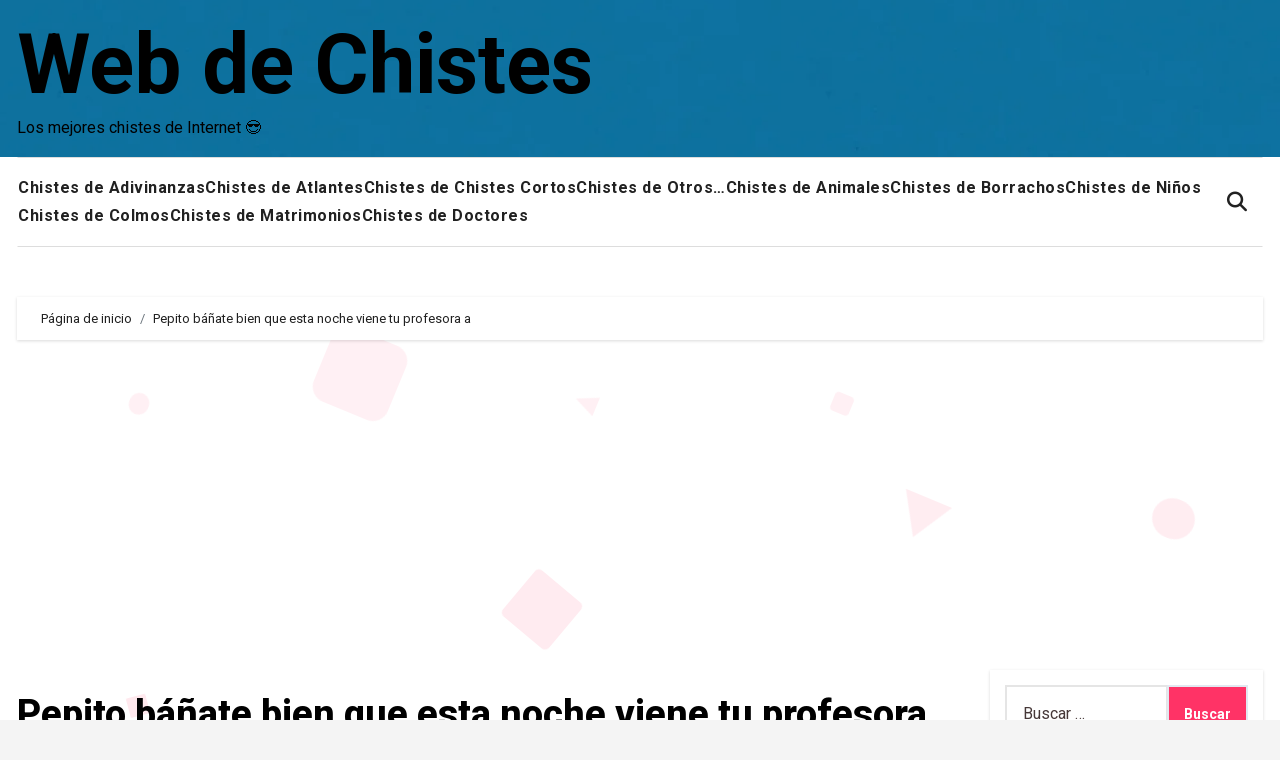

--- FILE ---
content_type: text/html
request_url: https://webdechistes.com/pepito-banate-bien-que-esta-noche-viene-tu-profesora-a-1257.html
body_size: 13364
content:
 <!DOCTYPE html><html lang="es"><head><meta charset="UTF-8"><meta name="viewport" content="width=device-width, initial-scale=1"><link rel="profile" href="https://gmpg.org/xfn/11"><link media="all" href="https://webdechistes.com/wp-content/cache/autoptimize/css/autoptimize_98044d50c04f35d704b968f05c527c33.css" rel="stylesheet"><title>Chiste: Pepito báñate bien que esta noche viene tu profesora a - Web de Chistes</title><meta name="description" content="Pepito báñate bien que esta noche viene tu profesora a cenar a la casa. Y ¿por qué?, que pasa, que me va a comer a mi también."><meta name="robots" content="index, follow, max-snippet:-1, max-image-preview:large, max-video-preview:-1"><link rel="canonical" href="https://webdechistes.com/pepito-banate-bien-que-esta-noche-viene-tu-profesora-a-1257.html"><meta property="og:url" content="https://webdechistes.com/pepito-banate-bien-que-esta-noche-viene-tu-profesora-a-1257.html"><meta property="og:site_name" content="Web de Chistes"><meta property="og:locale" content="es_ES"><meta property="og:type" content="article"><meta property="og:title" content="Chiste: Pepito báñate bien que esta noche viene tu profesora a - Web de Chistes"><meta property="og:description" content="Pepito báñate bien que esta noche viene tu profesora a cenar a la casa. Y ¿por qué?, que pasa, que me va a comer a mi también."><meta property="og:image" content="https://webdechistes.com/wp-content/uploads/2024/06/cropped-Captura-de-pantalla_2024-06-22_23-16-11.jpg"><meta property="og:image:secure_url" content="https://webdechistes.com/wp-content/uploads/2024/06/cropped-Captura-de-pantalla_2024-06-22_23-16-11.jpg"><meta property="og:image:width" content="512"><meta property="og:image:height" content="512"><meta name="twitter:card" content="summary"><meta name="twitter:site" content="@webdechistes"><meta name="twitter:creator" content="@webdechistes"><meta name="twitter:title" content="Chiste: Pepito báñate bien que esta noche viene tu profesora a - Web de Chistes"><meta name="twitter:description" content="Pepito báñate bien que esta noche viene tu profesora a cenar a la casa. Y ¿por qué?, que pasa, que me va a comer a mi también."><link rel='dns-prefetch' href='//fonts.googleapis.com' /><link rel="alternate" type="application/rss+xml" title="Web de Chistes &raquo; Feed" href="https://webdechistes.com/feed" /><link rel="alternate" type="application/rss+xml" title="Web de Chistes &raquo; Feed de los comentarios" href="https://webdechistes.com/comments/feed" /><link rel="alternate" type="application/rss+xml" title="Web de Chistes &raquo; Comentario Pepito báñate bien que esta noche viene tu profesora a del feed" href="https://webdechistes.com/pepito-banate-bien-que-esta-noche-viene-tu-profesora-a-1257.html/feed" /> <script type="text/javascript">window._wpemojiSettings = {"baseUrl":"https:\/\/s.w.org\/images\/core\/emoji\/16.0.1\/72x72\/","ext":".png","svgUrl":"https:\/\/s.w.org\/images\/core\/emoji\/16.0.1\/svg\/","svgExt":".svg","source":{"concatemoji":"https:\/\/webdechistes.com\/wp-includes\/js\/wp-emoji-release.min.js?ver=6.8.3"}};
/*! This file is auto-generated */
!function(s,n){var o,i,e;function c(e){try{var t={supportTests:e,timestamp:(new Date).valueOf()};sessionStorage.setItem(o,JSON.stringify(t))}catch(e){}}function p(e,t,n){e.clearRect(0,0,e.canvas.width,e.canvas.height),e.fillText(t,0,0);var t=new Uint32Array(e.getImageData(0,0,e.canvas.width,e.canvas.height).data),a=(e.clearRect(0,0,e.canvas.width,e.canvas.height),e.fillText(n,0,0),new Uint32Array(e.getImageData(0,0,e.canvas.width,e.canvas.height).data));return t.every(function(e,t){return e===a[t]})}function u(e,t){e.clearRect(0,0,e.canvas.width,e.canvas.height),e.fillText(t,0,0);for(var n=e.getImageData(16,16,1,1),a=0;a<n.data.length;a++)if(0!==n.data[a])return!1;return!0}function f(e,t,n,a){switch(t){case"flag":return n(e,"\ud83c\udff3\ufe0f\u200d\u26a7\ufe0f","\ud83c\udff3\ufe0f\u200b\u26a7\ufe0f")?!1:!n(e,"\ud83c\udde8\ud83c\uddf6","\ud83c\udde8\u200b\ud83c\uddf6")&&!n(e,"\ud83c\udff4\udb40\udc67\udb40\udc62\udb40\udc65\udb40\udc6e\udb40\udc67\udb40\udc7f","\ud83c\udff4\u200b\udb40\udc67\u200b\udb40\udc62\u200b\udb40\udc65\u200b\udb40\udc6e\u200b\udb40\udc67\u200b\udb40\udc7f");case"emoji":return!a(e,"\ud83e\udedf")}return!1}function g(e,t,n,a){var r="undefined"!=typeof WorkerGlobalScope&&self instanceof WorkerGlobalScope?new OffscreenCanvas(300,150):s.createElement("canvas"),o=r.getContext("2d",{willReadFrequently:!0}),i=(o.textBaseline="top",o.font="600 32px Arial",{});return e.forEach(function(e){i[e]=t(o,e,n,a)}),i}function t(e){var t=s.createElement("script");t.src=e,t.defer=!0,s.head.appendChild(t)}"undefined"!=typeof Promise&&(o="wpEmojiSettingsSupports",i=["flag","emoji"],n.supports={everything:!0,everythingExceptFlag:!0},e=new Promise(function(e){s.addEventListener("DOMContentLoaded",e,{once:!0})}),new Promise(function(t){var n=function(){try{var e=JSON.parse(sessionStorage.getItem(o));if("object"==typeof e&&"number"==typeof e.timestamp&&(new Date).valueOf()<e.timestamp+604800&&"object"==typeof e.supportTests)return e.supportTests}catch(e){}return null}();if(!n){if("undefined"!=typeof Worker&&"undefined"!=typeof OffscreenCanvas&&"undefined"!=typeof URL&&URL.createObjectURL&&"undefined"!=typeof Blob)try{var e="postMessage("+g.toString()+"("+[JSON.stringify(i),f.toString(),p.toString(),u.toString()].join(",")+"));",a=new Blob([e],{type:"text/javascript"}),r=new Worker(URL.createObjectURL(a),{name:"wpTestEmojiSupports"});return void(r.onmessage=function(e){c(n=e.data),r.terminate(),t(n)})}catch(e){}c(n=g(i,f,p,u))}t(n)}).then(function(e){for(var t in e)n.supports[t]=e[t],n.supports.everything=n.supports.everything&&n.supports[t],"flag"!==t&&(n.supports.everythingExceptFlag=n.supports.everythingExceptFlag&&n.supports[t]);n.supports.everythingExceptFlag=n.supports.everythingExceptFlag&&!n.supports.flag,n.DOMReady=!1,n.readyCallback=function(){n.DOMReady=!0}}).then(function(){return e}).then(function(){var e;n.supports.everything||(n.readyCallback(),(e=n.source||{}).concatemoji?t(e.concatemoji):e.wpemoji&&e.twemoji&&(t(e.twemoji),t(e.wpemoji)))}))}((window,document),window._wpemojiSettings);</script> <link rel='stylesheet' id='blogus-fonts-css' href='//fonts.googleapis.com/css?family=Josefin+Sans%3A300%2C400%2C500%2C700%7COpen+Sans%3A300%2C400%2C600%2C700%7CKalam%3A300%2C400%2C700%7CRokkitt%3A300%2C400%2C700%7CJost%3A300%2C400%2C500%2C700%7CPoppins%3A300%2C400%2C500%2C600%2C700%7CLato%3A300%2C400%2C700%7CNoto+Serif%3A300%2C400%2C700%7CRaleway%3A300%2C400%2C500%2C700%7CRoboto%3A300%2C400%2C500%2C700%7CRubik%3A300%2C400%2C500%2C700&#038;display=swap&#038;subset=latin,latin-ext' type='text/css' media='all' /><link rel='stylesheet' id='blogus-google-fonts-css' href='//fonts.googleapis.com/css?family=ABeeZee%7CAbel%7CAbril+Fatface%7CAclonica%7CAcme%7CActor%7CAdamina%7CAdvent+Pro%7CAguafina+Script%7CAkronim%7CAladin%7CAldrich%7CAlef%7CAlegreya%7CAlegreya+SC%7CAlegreya+Sans%7CAlegreya+Sans+SC%7CAlex+Brush%7CAlfa+Slab+One%7CAlice%7CAlike%7CAlike+Angular%7CAllan%7CAllerta%7CAllerta+Stencil%7CAllura%7CAlmendra%7CAlmendra+Display%7CAlmendra+SC%7CAmarante%7CAmaranth%7CAmatic+SC%7CAmatica+SC%7CAmethysta%7CAmiko%7CAmiri%7CAmita%7CAnaheim%7CAndada%7CAndika%7CAngkor%7CAnnie+Use+Your+Telescope%7CAnonymous+Pro%7CAntic%7CAntic+Didone%7CAntic+Slab%7CAnton%7CArapey%7CArbutus%7CArbutus+Slab%7CArchitects+Daughter%7CArchivo+Black%7CArchivo+Narrow%7CAref+Ruqaa%7CArima+Madurai%7CArimo%7CArizonia%7CArmata%7CArtifika%7CArvo%7CArya%7CAsap%7CAsar%7CAsset%7CAssistant%7CAstloch%7CAsul%7CAthiti%7CAtma%7CAtomic+Age%7CAubrey%7CAudiowide%7CAutour+One%7CAverage%7CAverage+Sans%7CAveria+Gruesa+Libre%7CAveria+Libre%7CAveria+Sans+Libre%7CAveria+Serif+Libre%7CBad+Script%7CBaloo%7CBaloo+Bhai%7CBaloo+Da%7CBaloo+Thambi%7CBalthazar%7CBangers%7CBasic%7CBattambang%7CBaumans%7CBayon%7CBelgrano%7CBelleza%7CBenchNine%7CBentham%7CBerkshire+Swash%7CBevan%7CBigelow+Rules%7CBigshot+One%7CBilbo%7CBilbo+Swash+Caps%7CBioRhyme%7CBioRhyme+Expanded%7CBiryani%7CBitter%7CBlack+Ops+One%7CBokor%7CBonbon%7CBoogaloo%7CBowlby+One%7CBowlby+One+SC%7CBrawler%7CBree+Serif%7CBubblegum+Sans%7CBubbler+One%7CBuda%7CBuenard%7CBungee%7CBungee+Hairline%7CBungee+Inline%7CBungee+Outline%7CBungee+Shade%7CButcherman%7CButterfly+Kids%7CCabin%7CCabin+Condensed%7CCabin+Sketch%7CCaesar+Dressing%7CCagliostro%7CCairo%7CCalligraffitti%7CCambay%7CCambo%7CCandal%7CCantarell%7CCantata+One%7CCantora+One%7CCapriola%7CCardo%7CCarme%7CCarrois+Gothic%7CCarrois+Gothic+SC%7CCarter+One%7CCatamaran%7CCaudex%7CCaveat%7CCaveat+Brush%7CCedarville+Cursive%7CCeviche+One%7CChanga%7CChanga+One%7CChango%7CChathura%7CChau+Philomene+One%7CChela+One%7CChelsea+Market%7CChenla%7CCherry+Cream+Soda%7CCherry+Swash%7CChewy%7CChicle%7CChivo%7CChonburi%7CCinzel%7CCinzel+Decorative%7CClicker+Script%7CCoda%7CCoda+Caption%7CCodystar%7CCoiny%7CCombo%7CComfortaa%7CComing+Soon%7CConcert+One%7CCondiment%7CContent%7CContrail+One%7CConvergence%7CCookie%7CCopse%7CCorben%7CCormorant%7CCormorant+Garamond%7CCormorant+Infant%7CCormorant+SC%7CCormorant+Unicase%7CCormorant+Upright%7CCourgette%7CCousine%7CCoustard%7CCovered+By+Your+Grace%7CCrafty+Girls%7CCreepster%7CCrete+Round%7CCrimson+Text%7CCroissant+One%7CCrushed%7CCuprum%7CCutive%7CCutive+Mono%7CDamion%7CDancing+Script%7CDangrek%7CDavid+Libre%7CDawning+of+a+New+Day%7CDays+One%7CDekko%7CDelius%7CDelius+Swash+Caps%7CDelius+Unicase%7CDella+Respira%7CDenk+One%7CDevonshire%7CDhurjati%7CDidact+Gothic%7CDiplomata%7CDiplomata+SC%7CDomine%7CDonegal+One%7CDoppio+One%7CDorsa%7CDosis%7CDr+Sugiyama%7CDroid+Sans%7CDroid+Sans+Mono%7CDroid+Serif%7CDuru+Sans%7CDynalight%7CEB+Garamond%7CEagle+Lake%7CEater%7CEconomica%7CEczar%7CEk+Mukta%7CEl+Messiri%7CElectrolize%7CElsie%7CElsie+Swash+Caps%7CEmblema+One%7CEmilys+Candy%7CEngagement%7CEnglebert%7CEnriqueta%7CErica+One%7CEsteban%7CEuphoria+Script%7CEwert%7CExo%7CExo+2%7CExpletus+Sans%7CFanwood+Text%7CFarsan%7CFascinate%7CFascinate+Inline%7CFaster+One%7CFasthand%7CFauna+One%7CFederant%7CFedero%7CFelipa%7CFenix%7CFinger+Paint%7CFira+Mono%7CFira+Sans%7CFjalla+One%7CFjord+One%7CFlamenco%7CFlavors%7CFondamento%7CFontdiner+Swanky%7CForum%7CFrancois+One%7CFrank+Ruhl+Libre%7CFreckle+Face%7CFredericka+the+Great%7CFredoka+One%7CFreehand%7CFresca%7CFrijole%7CFruktur%7CFugaz+One%7CGFS+Didot%7CGFS+Neohellenic%7CGabriela%7CGafata%7CGalada%7CGaldeano%7CGalindo%7CGentium+Basic%7CGentium+Book+Basic%7CGeo%7CGeostar%7CGeostar+Fill%7CGermania+One%7CGidugu%7CGilda+Display%7CGive+You+Glory%7CGlass+Antiqua%7CGlegoo%7CGloria+Hallelujah%7CGoblin+One%7CGochi+Hand%7CGorditas%7CGoudy+Bookletter+1911%7CGraduate%7CGrand+Hotel%7CGravitas+One%7CGreat+Vibes%7CGriffy%7CGruppo%7CGudea%7CGurajada%7CHabibi%7CHalant%7CHammersmith+One%7CHanalei%7CHanalei+Fill%7CHandlee%7CHanuman%7CHappy+Monkey%7CHarmattan%7CHeadland+One%7CHeebo%7CHenny+Penny%7CHerr+Von+Muellerhoff%7CHind%7CHind+Guntur%7CHind+Madurai%7CHind+Siliguri%7CHind+Vadodara%7CHoltwood+One+SC%7CHomemade+Apple%7CHomenaje%7CIM+Fell+DW+Pica%7CIM+Fell+DW+Pica+SC%7CIM+Fell+Double+Pica%7CIM+Fell+Double+Pica+SC%7CIM+Fell+English%7CIM+Fell+English+SC%7CIM+Fell+French+Canon%7CIM+Fell+French+Canon+SC%7CIM+Fell+Great+Primer%7CIM+Fell+Great+Primer+SC%7CIceberg%7CIceland%7CImprima%7CInconsolata%7CInder%7CIndie+Flower%7CInika%7CInknut+Antiqua%7CIrish+Grover%7CIstok+Web%7CItaliana%7CItalianno%7CItim%7CJacques+Francois%7CJacques+Francois+Shadow%7CJaldi%7CJim+Nightshade%7CJockey+One%7CJolly+Lodger%7CJomhuria%7CJosefin+Sans%7CJosefin+Slab%7CJoti+One%7CJudson%7CJulee%7CJulius+Sans+One%7CJunge%7CJura%7CJust+Another+Hand%7CJust+Me+Again+Down+Here%7CKadwa%7CKalam%7CKameron%7CKanit%7CKantumruy%7CKarla%7CKarma%7CKatibeh%7CKaushan+Script%7CKavivanar%7CKavoon%7CKdam+Thmor%7CKeania+One%7CKelly+Slab%7CKenia%7CKhand%7CKhmer%7CKhula%7CKite+One%7CKnewave%7CKotta+One%7CKoulen%7CKranky%7CKreon%7CKristi%7CKrona+One%7CKumar+One%7CKumar+One+Outline%7CKurale%7CLa+Belle+Aurore%7CLaila%7CLakki+Reddy%7CLalezar%7CLancelot%7CLateef%7CLato%7CLeague+Script%7CLeckerli+One%7CLedger%7CLekton%7CLemon%7CLemonada%7CLibre+Baskerville%7CLibre+Franklin%7CLife+Savers%7CLilita+One%7CLily+Script+One%7CLimelight%7CLinden+Hill%7CLobster%7CLobster+Two%7CLondrina+Outline%7CLondrina+Shadow%7CLondrina+Sketch%7CLondrina+Solid%7CLora%7CLove+Ya+Like+A+Sister%7CLoved+by+the+King%7CLovers+Quarrel%7CLuckiest+Guy%7CLusitana%7CLustria%7CMacondo%7CMacondo+Swash+Caps%7CMada%7CMagra%7CMaiden+Orange%7CMaitree%7CMako%7CMallanna%7CMandali%7CMarcellus%7CMarcellus+SC%7CMarck+Script%7CMargarine%7CMarko+One%7CMarmelad%7CMartel%7CMartel+Sans%7CMarvel%7CMate%7CMate+SC%7CMaven+Pro%7CMcLaren%7CMeddon%7CMedievalSharp%7CMedula+One%7CMeera+Inimai%7CMegrim%7CMeie+Script%7CMerienda%7CMerienda+One%7CMerriweather%7CMerriweather+Sans%7CMetal%7CMetal+Mania%7CMetamorphous%7CMetrophobic%7CMichroma%7CMilonga%7CMiltonian%7CMiltonian+Tattoo%7CMiniver%7CMiriam+Libre%7CMirza%7CMiss+Fajardose%7CMitr%7CModak%7CModern+Antiqua%7CMogra%7CMolengo%7CMolle%7CMonda%7CMonofett%7CMonoton%7CMonsieur+La+Doulaise%7CMontaga%7CMontez%7CMontserrat%7CMontserrat+Alternates%7CMontserrat+Subrayada%7CMoul%7CMoulpali%7CMountains+of+Christmas%7CMouse+Memoirs%7CMr+Bedfort%7CMr+Dafoe%7CMr+De+Haviland%7CMrs+Saint+Delafield%7CMrs+Sheppards%7CMukta+Vaani%7CMuli%7CMystery+Quest%7CNTR%7CNeucha%7CNeuton%7CNew+Rocker%7CNews+Cycle%7CNiconne%7CNixie+One%7CNobile%7CNokora%7CNorican%7CNosifer%7CNothing+You+Could+Do%7CNoticia+Text%7CNoto+Sans%7CNoto+Serif%7CNova+Cut%7CNova+Flat%7CNova+Mono%7CNova+Oval%7CNova+Round%7CNova+Script%7CNova+Slim%7CNova+Square%7CNumans%7CNunito%7COdor+Mean+Chey%7COffside%7COld+Standard+TT%7COldenburg%7COleo+Script%7COleo+Script+Swash+Caps%7COpen+Sans%7COpen+Sans+Condensed%7COranienbaum%7COrbitron%7COregano%7COrienta%7COriginal+Surfer%7COswald%7COver+the+Rainbow%7COverlock%7COverlock+SC%7COvo%7COxygen%7COxygen+Mono%7CPT+Mono%7CPT+Sans%7CPT+Sans+Caption%7CPT+Sans+Narrow%7CPT+Serif%7CPT+Serif+Caption%7CPacifico%7CPalanquin%7CPalanquin+Dark%7CPaprika%7CParisienne%7CPassero+One%7CPassion+One%7CPathway+Gothic+One%7CPatrick+Hand%7CPatrick+Hand+SC%7CPattaya%7CPatua+One%7CPavanam%7CPaytone+One%7CPeddana%7CPeralta%7CPermanent+Marker%7CPetit+Formal+Script%7CPetrona%7CPhilosopher%7CPiedra%7CPinyon+Script%7CPirata+One%7CPlaster%7CPlay%7CPlayball%7CPlayfair+Display%7CPlayfair+Display+SC%7CPodkova%7CPoiret+One%7CPoller+One%7CPoly%7CPompiere%7CPontano+Sans%7CPoppins%7CPort+Lligat+Sans%7CPort+Lligat+Slab%7CPragati+Narrow%7CPrata%7CPreahvihear%7CPress+Start+2P%7CPridi%7CPrincess+Sofia%7CProciono%7CPrompt%7CProsto+One%7CProza+Libre%7CPuritan%7CPurple+Purse%7CQuando%7CQuantico%7CQuattrocento%7CQuattrocento+Sans%7CQuestrial%7CQuicksand%7CQuintessential%7CQwigley%7CRacing+Sans+One%7CRadley%7CRajdhani%7CRakkas%7CRaleway%7CRaleway+Dots%7CRamabhadra%7CRamaraja%7CRambla%7CRammetto+One%7CRanchers%7CRancho%7CRanga%7CRasa%7CRationale%7CRavi+Prakash%7CRedressed%7CReem+Kufi%7CReenie+Beanie%7CRevalia%7CRhodium+Libre%7CRibeye%7CRibeye+Marrow%7CRighteous%7CRisque%7CRoboto%7CRoboto+Condensed%7CRoboto+Mono%7CRoboto+Slab%7CRochester%7CRock+Salt%7CRokkitt%7CRomanesco%7CRopa+Sans%7CRosario%7CRosarivo%7CRouge+Script%7CRozha+One%7CRubik%7CRubik+Mono+One%7CRubik+One%7CRuda%7CRufina%7CRuge+Boogie%7CRuluko%7CRum+Raisin%7CRuslan+Display%7CRusso+One%7CRuthie%7CRye%7CSacramento%7CSahitya%7CSail%7CSalsa%7CSanchez%7CSancreek%7CSansita+One%7CSarala%7CSarina%7CSarpanch%7CSatisfy%7CScada%7CScheherazade%7CSchoolbell%7CScope+One%7CSeaweed+Script%7CSecular+One%7CSevillana%7CSeymour+One%7CShadows+Into+Light%7CShadows+Into+Light+Two%7CShanti%7CShare%7CShare+Tech%7CShare+Tech+Mono%7CShojumaru%7CShort+Stack%7CShrikhand%7CSiemreap%7CSigmar+One%7CSignika%7CSignika+Negative%7CSimonetta%7CSintony%7CSirin+Stencil%7CSix+Caps%7CSkranji%7CSlabo+13px%7CSlabo+27px%7CSlackey%7CSmokum%7CSmythe%7CSniglet%7CSnippet%7CSnowburst+One%7CSofadi+One%7CSofia%7CSonsie+One%7CSorts+Mill+Goudy%7CSource+Code+Pro%7CSource+Sans+Pro%7CSource+Serif+Pro%7CSpace+Mono%7CSpecial+Elite%7CSpicy+Rice%7CSpinnaker%7CSpirax%7CSquada+One%7CSree+Krushnadevaraya%7CSriracha%7CStalemate%7CStalinist+One%7CStardos+Stencil%7CStint+Ultra+Condensed%7CStint+Ultra+Expanded%7CStoke%7CStrait%7CSue+Ellen+Francisco%7CSuez+One%7CSumana%7CSunshiney%7CSupermercado+One%7CSura%7CSuranna%7CSuravaram%7CSuwannaphum%7CSwanky+and+Moo+Moo%7CSyncopate%7CTangerine%7CTaprom%7CTauri%7CTaviraj%7CTeko%7CTelex%7CTenali+Ramakrishna%7CTenor+Sans%7CText+Me+One%7CThe+Girl+Next+Door%7CTienne%7CTillana%7CTimmana%7CTinos%7CTitan+One%7CTitillium+Web%7CTrade+Winds%7CTrirong%7CTrocchi%7CTrochut%7CTrykker%7CTulpen+One%7CUbuntu%7CUbuntu+Condensed%7CUbuntu+Mono%7CUltra%7CUncial+Antiqua%7CUnderdog%7CUnica+One%7CUnifrakturCook%7CUnifrakturMaguntia%7CUnkempt%7CUnlock%7CUnna%7CVT323%7CVampiro+One%7CVarela%7CVarela+Round%7CVast+Shadow%7CVesper+Libre%7CVibur%7CVidaloka%7CViga%7CVoces%7CVolkhov%7CVollkorn%7CVoltaire%7CWaiting+for+the+Sunrise%7CWallpoet%7CWalter+Turncoat%7CWarnes%7CWellfleet%7CWendy+One%7CWire+One%7CWork+Sans%7CYanone+Kaffeesatz%7CYantramanav%7CYatra+One%7CYellowtail%7CYeseva+One%7CYesteryear%7CYrsa%7CZeyada&#038;subset=latin%2Clatin-ext' type='text/css' media='all' /><link rel='stylesheet' id='blogza-fonts-css' href='//fonts.googleapis.com/css?family=Roboto%3A100%2C300%2C400%2C500%2C700%2C800%7C+Onest+Sans%3A400%2C500%2C700%26display%3Dswap&#038;subset=latin%2Clatin-ext' type='text/css' media='all' /> <script type="text/javascript" src="https://webdechistes.com/wp-includes/js/jquery/jquery.min.js?ver=3.7.1" id="jquery-core-js"></script> <link rel="https://api.w.org/" href="https://webdechistes.com/wp-json/" /><link rel="alternate" title="JSON" type="application/json" href="https://webdechistes.com/wp-json/wp/v2/posts/7397" /><link rel="EditURI" type="application/rsd+xml" title="RSD" href="https://webdechistes.com/xmlrpc.php?rsd" /><meta name="generator" content="WordPress 6.8.3" /><link rel='shortlink' href='https://webdechistes.com/?p=7397' /><link rel="alternate" title="oEmbed (JSON)" type="application/json+oembed" href="https://webdechistes.com/wp-json/oembed/1.0/embed?url=https%3A%2F%2Fwebdechistes.com%2Fpepito-banate-bien-que-esta-noche-viene-tu-profesora-a-1257.html" /><link rel="alternate" title="oEmbed (XML)" type="text/xml+oembed" href="https://webdechistes.com/wp-json/oembed/1.0/embed?url=https%3A%2F%2Fwebdechistes.com%2Fpepito-banate-bien-que-esta-noche-viene-tu-profesora-a-1257.html&#038;format=xml" /><link rel="pingback" href="https://webdechistes.com/xmlrpc.php"><style type="text/css" id="custom-background-css">body.custom-background { background-image: url("https://webdechistes.com/wp-content/uploads/2024/06/color-blanco.png"); background-position: left top; background-size: cover; background-repeat: no-repeat; background-attachment: scroll; }</style> <script async src="https://pagead2.googlesyndication.com/pagead/js/adsbygoogle.js?client=ca-pub-0940648399451118"
     crossorigin="anonymous"></script> <link rel="icon" href="https://webdechistes.com/wp-content/uploads/2024/06/cropped-Captura-de-pantalla_2024-06-22_23-16-11-32x32.jpg" sizes="32x32" /><link rel="icon" href="https://webdechistes.com/wp-content/uploads/2024/06/cropped-Captura-de-pantalla_2024-06-22_23-16-11-192x192.jpg" sizes="192x192" /><link rel="apple-touch-icon" href="https://webdechistes.com/wp-content/uploads/2024/06/cropped-Captura-de-pantalla_2024-06-22_23-16-11-180x180.jpg" /><meta name="msapplication-TileImage" content="https://webdechistes.com/wp-content/uploads/2024/06/cropped-Captura-de-pantalla_2024-06-22_23-16-11-270x270.jpg" /></head><body class="wp-singular post-template-default single single-post postid-7397 single-format-standard custom-background wp-embed-responsive wp-theme-blogus wp-child-theme-blogza  ta-hide-date-author-in-list defaultcolor" >
<div id="page" class="site"> <a class="skip-link screen-reader-text" href="#content"> Saltar al contenido</a><div class="wrapper" id="custom-background-css"><header class="bs-headthree six"><div class="bs-header-main"  style="background-image:url('https://webdechistes.com/wp-content/uploads/2024/06/cropped-479758z_1.webp')"><div class="inner"  style="background-color:#00000040;"><div class="container d-none d-lg-block"><div class="row align-items-center"><div class="navbar-header col-md-6 text-md-start d-none d-lg-block"><div class="site-logo"></div><div class="site-branding-text  "><p class="site-title"> <a href="https://webdechistes.com/" rel="home">Web de Chistes</a></p><p class="site-description">Los mejores chistes de Internet 😎</p></div></div><div class="col-lg-6"></div></div></div></div></div><div class="bs-menu-full"><div class="container"><nav class="navbar navbar-expand-lg navbar-wp"><div class="m-header align-items-center"> <button class="navbar-toggler x collapsed" type="button" data-bs-toggle="collapse"
 data-bs-target="#navbar-wp" aria-controls="navbar-wp" aria-expanded="false"
 aria-label="Toggle navigation"> <span class="icon-bar"></span> <span class="icon-bar"></span> <span class="icon-bar"></span> </button><div class="navbar-header"><div class="site-logo"></div><div class="site-branding-text  "><p class="site-title"> <a href="https://webdechistes.com/" rel="home">Web de Chistes</a></p><p class="site-description">Los mejores chistes de Internet 😎</p></div></div><div class="right-nav"> <a class="msearch ml-auto" data-bs-target="#exampleModal"  href="#" data-bs-toggle="modal"> <i class="fa fa-search"></i> </a></div></div><div class="collapse navbar-collapse" id="navbar-wp"><ul id="menu-menucat" class="nav navbar-nav "><li id="menu-item-8670" class="menu-item menu-item-type-taxonomy menu-item-object-category menu-item-8670"><a class="nav-link" title="Chistes de Adivinanzas" href="https://webdechistes.com/chistes-de-adivinanzas">Chistes de Adivinanzas</a></li><li id="menu-item-8671" class="menu-item menu-item-type-taxonomy menu-item-object-category menu-item-8671"><a class="nav-link" title="Chistes de Atlantes" href="https://webdechistes.com/chistes-de-atlantes">Chistes de Atlantes</a></li><li id="menu-item-8672" class="menu-item menu-item-type-taxonomy menu-item-object-category menu-item-8672"><a class="nav-link" title="Chistes de Chistes Cortos" href="https://webdechistes.com/chistes-de-chistes-cortos">Chistes de Chistes Cortos</a></li><li id="menu-item-8673" class="menu-item menu-item-type-taxonomy menu-item-object-category menu-item-8673"><a class="nav-link" title="Chistes de Otros..." href="https://webdechistes.com/chistes-de-otros">Chistes de Otros&#8230;</a></li><li id="menu-item-8674" class="menu-item menu-item-type-taxonomy menu-item-object-category menu-item-8674"><a class="nav-link" title="Chistes de Animales" href="https://webdechistes.com/chistes-de-animales">Chistes de Animales</a></li><li id="menu-item-8675" class="menu-item menu-item-type-taxonomy menu-item-object-category menu-item-8675"><a class="nav-link" title="Chistes de Borrachos" href="https://webdechistes.com/chistes-de-borrachos">Chistes de Borrachos</a></li><li id="menu-item-8676" class="menu-item menu-item-type-taxonomy menu-item-object-category menu-item-8676"><a class="nav-link" title="Chistes de Niños" href="https://webdechistes.com/chistes-de-ninos">Chistes de Niños</a></li><li id="menu-item-8677" class="menu-item menu-item-type-taxonomy menu-item-object-category menu-item-8677"><a class="nav-link" title="Chistes de Colmos" href="https://webdechistes.com/chistes-de-colmos">Chistes de Colmos</a></li><li id="menu-item-8678" class="menu-item menu-item-type-taxonomy menu-item-object-category menu-item-8678"><a class="nav-link" title="Chistes de Matrimonios" href="https://webdechistes.com/chistes-de-matrimonios">Chistes de Matrimonios</a></li><li id="menu-item-8679" class="menu-item menu-item-type-taxonomy menu-item-object-category menu-item-8679"><a class="nav-link" title="Chistes de Doctores" href="https://webdechistes.com/chistes-de-doctores">Chistes de Doctores</a></li></ul></div><div class="desk-header right-nav pl-3 ml-auto my-2 my-lg-0 position-relative align-items-center"> <a class="msearch ml-auto"  data-bs-target="#exampleModal"  href="#" data-bs-toggle="modal"> <i class="fa fa-search"></i> </a></div></div></div></nav></header><main id="content" class="single-class"><div class="container"><div class="row"><div class="bs-breadcrumb-section"><div class="overlay"><div class="container"><div class="row"><nav aria-label="breadcrumb"><ol class="breadcrumb"><div role="navigation" aria-label="Ruta de navegación" class="breadcrumb-trail breadcrumbs" itemprop="breadcrumb"><ul class="breadcrumb trail-items" itemscope itemtype="http://schema.org/BreadcrumbList"><meta name="numberOfItems" content="2" /><meta name="itemListOrder" content="Ascending" /><li itemprop="itemListElement breadcrumb-item" itemscope itemtype="http://schema.org/ListItem" class="trail-item breadcrumb-item  trail-begin"><a href="https://webdechistes.com" rel="home" itemprop="item"><span itemprop="name">Página de inicio</span></a><meta itemprop="position" content="1" /></li><li itemprop="itemListElement breadcrumb-item" itemscope itemtype="http://schema.org/ListItem" class="trail-item breadcrumb-item  trail-end"><span itemprop="name"><span itemprop="name">Pepito báñate bien que esta noche viene tu profesora a</span></span><meta itemprop="position" content="2" /></li></ul></div></ol></nav></div></div></div></div><div class="col-lg-9"><div class="bs-blog-post single"><div class="bs-header"><h1 class="title"> <a href="https://webdechistes.com/pepito-banate-bien-que-esta-noche-viene-tu-profesora-a-1257.html" title="Enlace permanente a: Pepito báñate bien que esta noche viene tu profesora a"> Pepito báñate bien que esta noche viene tu profesora a </a></h1><div class="bs-info-author-block"><div class="bs-blog-meta mb-0"></div></div></div><article class="small single"><p>Pepito báñate bien que esta noche viene tu profesora a cenar a la casa.<br /> <br />Y ¿por qué?, que pasa, que me va a comer a mi  también.</p> <script>function pinIt() {
            var e = document.createElement('script');
            e.setAttribute('type','text/javascript');
            e.setAttribute('charset','UTF-8');
            e.setAttribute('src','https://assets.pinterest.com/js/pinmarklet.js?r='+Math.random()*99999999);
            document.body.appendChild(e);
        }</script> <div class="post-share"><div class="post-share-icons cf"> <a class="facebook" href="https://www.facebook.com/sharer.php?u=https://webdechistes.com/pepito-banate-bien-que-esta-noche-viene-tu-profesora-a-1257.html" class="link " target="_blank" > <i class="fab fa-facebook"></i> </a> <a class="x-twitter" href="http://twitter.com/share?url=https://webdechistes.com/pepito-banate-bien-que-esta-noche-viene-tu-profesora-a-1257.html&#038;text=Pepito%20b%C3%A1%C3%B1ate%20bien%20que%20esta%20noche%20viene%20tu%20profesora%20a" class="link " target="_blank"> <i class="fa-brands fa-x-twitter"></i> </a> <a class="envelope" href="mailto:?subject=Pepito%20báñate%20bien%20que%20esta%20noche%20viene%20tu%20profesora%20a&#038;body=https://webdechistes.com/pepito-banate-bien-que-esta-noche-viene-tu-profesora-a-1257.html" class="link " target="_blank" > <i class="fas fa-envelope-open"></i> </a> <a class="linkedin" href="https://www.linkedin.com/sharing/share-offsite/?url=https://webdechistes.com/pepito-banate-bien-que-esta-noche-viene-tu-profesora-a-1257.html&#038;title=Pepito%20b%C3%A1%C3%B1ate%20bien%20que%20esta%20noche%20viene%20tu%20profesora%20a" class="link " target="_blank" > <i class="fab fa-linkedin"></i> </a> <a href="javascript:pinIt();" class="pinterest"> <i class="fab fa-pinterest"></i> </a> <a class="telegram" href="https://t.me/share/url?url=https://webdechistes.com/pepito-banate-bien-que-esta-noche-viene-tu-profesora-a-1257.html&#038;title=Pepito%20b%C3%A1%C3%B1ate%20bien%20que%20esta%20noche%20viene%20tu%20profesora%20a" target="_blank" > <i class="fab fa-telegram"></i> </a> <a class="whatsapp" href="https://api.whatsapp.com/send?text=https://webdechistes.com/pepito-banate-bien-que-esta-noche-viene-tu-profesora-a-1257.html&#038;title=Pepito%20b%C3%A1%C3%B1ate%20bien%20que%20esta%20noche%20viene%20tu%20profesora%20a" target="_blank" > <i class="fab fa-whatsapp"></i> </a> <a class="reddit" href="https://www.reddit.com/submit?url=https://webdechistes.com/pepito-banate-bien-que-esta-noche-viene-tu-profesora-a-1257.html&#038;title=Pepito%20b%C3%A1%C3%B1ate%20bien%20que%20esta%20noche%20viene%20tu%20profesora%20a" target="_blank" > <i class="fab fa-reddit"></i> </a> <a class="print-r" href="javascript:window.print()"> <i class="fas fa-print"></i></a></div></div><div class="clearfix mb-3"></div><nav class="navigation post-navigation" aria-label="Entradas"><h2 class="screen-reader-text">Navegación de entradas</h2><div class="nav-links"><div class="nav-previous"><a href="https://webdechistes.com/pepito-pepito-cuidado-con-la-calesita-que-1275.html" rel="prev"><div class="fas fa-angle-double-left"></div><span> Pepito, Pepito, ¡Cuidado con la calesita!
 ¡Qué</span></a></div><div class="nav-next"><a href="https://webdechistes.com/estaba-pepito-sentado-en-una-banqueta-y-pasa-un-senor-que-1229.html" rel="next"><span>Estaba Pepito sentado en una banqueta y pasa un señor que </span><div class="fas fa-angle-double-right"></div></a></div></div></nav></article></div><div class="py-4 px-3 mb-4 bs-card-box bs-single-related"><div class="bs-widget-title  mb-3 relat-cls"><h4 class="title">Entradas relacionadas</h4></div><div class="related-post"><div class="row"><div class="col-md-4"><div class="bs-blog-post three md back-img bshre mb-md-0" > <a class="link-div" href="https://webdechistes.com/la-profesora-le-dice-a-pepito-a-ver-pepito-si-yo-digo-83.html"></a><div class="inner"><div class="bs-blog-category"> <a class="blogus-categories category-color-1" href="https://webdechistes.com/chistes-de-pepito" alt="Ver todas las entradas en Chistes de Pepito"> Chistes de Pepito </a></div><h4 class="title sm mb-0"> <a href="https://webdechistes.com/la-profesora-le-dice-a-pepito-a-ver-pepito-si-yo-digo-83.html" title="Permalink to: La profesora le dice a Pepito:
 A ver Pepito, si yo digo"> La profesora le dice a Pepito:
 A ver Pepito, si yo digo </a></h4><div class="bs-blog-meta"></div></div></div></div><div class="col-md-4"><div class="bs-blog-post three md back-img bshre mb-md-0" > <a class="link-div" href="https://webdechistes.com/la-maestra-en-el-salon-de-clases-le-dice-a-sus-alumnos-a-82.html"></a><div class="inner"><div class="bs-blog-category"> <a class="blogus-categories category-color-1" href="https://webdechistes.com/chistes-de-pepito" alt="Ver todas las entradas en Chistes de Pepito"> Chistes de Pepito </a></div><h4 class="title sm mb-0"> <a href="https://webdechistes.com/la-maestra-en-el-salon-de-clases-le-dice-a-sus-alumnos-a-82.html" title="Permalink to: La maestra en el salón de clases le dice a sus alumnos:
 A"> La maestra en el salón de clases le dice a sus alumnos:
 A </a></h4><div class="bs-blog-meta"></div></div></div></div><div class="col-md-4"><div class="bs-blog-post three md back-img bshre mb-md-0" > <a class="link-div" href="https://webdechistes.com/erase-una-vez-que-pepito-se-puso-a-vender-huevos-dentro-de-81.html"></a><div class="inner"><div class="bs-blog-category"> <a class="blogus-categories category-color-1" href="https://webdechistes.com/chistes-de-pepito" alt="Ver todas las entradas en Chistes de Pepito"> Chistes de Pepito </a></div><h4 class="title sm mb-0"> <a href="https://webdechistes.com/erase-una-vez-que-pepito-se-puso-a-vender-huevos-dentro-de-81.html" title="Permalink to: Erase una vez que Pepito se puso a vender huevos dentro de"> Erase una vez que Pepito se puso a vender huevos dentro de </a></h4><div class="bs-blog-meta"></div></div></div></div></div></div></div><div id="comments" class="comments-area bs-card-box p-4"><div id="respond" class="comment-respond"><h3 id="reply-title" class="comment-reply-title">Deja una respuesta <small><a rel="nofollow" id="cancel-comment-reply-link" href="/pepito-banate-bien-que-esta-noche-viene-tu-profesora-a-1257.html#respond" style="display:none;">Cancelar la respuesta</a></small></h3><form action="https://webdechistes.com/wp-comments-post.php" method="post" id="commentform" class="comment-form"><p class="comment-notes"><span id="email-notes">Tu dirección de correo electrónico no será publicada.</span> <span class="required-field-message">Los campos obligatorios están marcados con <span class="required">*</span></span></p><p class="comment-form-comment"><label for="comment">Comentario <span class="required">*</span></label><textarea id="comment" name="comment" cols="45" rows="8" maxlength="65525" required></textarea></p><p class="comment-form-author"><label for="author">Nombre <span class="required">*</span></label> <input id="author" name="author" type="text" value="" size="30" maxlength="245" autocomplete="name" required /></p><p class="comment-form-email"><label for="email">Correo electrónico <span class="required">*</span></label> <input id="email" name="email" type="email" value="" size="30" maxlength="100" aria-describedby="email-notes" autocomplete="email" required /></p><p class="comment-form-url"><label for="url">Web</label> <input id="url" name="url" type="url" value="" size="30" maxlength="200" autocomplete="url" /></p><p class="comment-form-cookies-consent"><input id="wp-comment-cookies-consent" name="wp-comment-cookies-consent" type="checkbox" value="yes" /> <label for="wp-comment-cookies-consent">Guarda mi nombre, correo electrónico y web en este navegador para la próxima vez que comente.</label></p><p class="form-submit"><input name="submit" type="submit" id="submit" class="submit" value="Publicar el comentario" /> <input type='hidden' name='comment_post_ID' value='7397' id='comment_post_ID' /> <input type='hidden' name='comment_parent' id='comment_parent' value='0' /></p></form></div></div></div><aside class="col-lg-3"><div id="sidebar-right" class="bs-sidebar  bs-sticky "><div id="search-2" class="bs-widget widget_search"><form role="search" method="get" class="search-form" action="https://webdechistes.com/"> <label> <span class="screen-reader-text">Buscar:</span> <input type="search" class="search-field" placeholder="Buscar &hellip;" value="" name="s" /> </label> <input type="submit" class="search-submit" value="Buscar" /></form></div><div id="categories-2" class="bs-widget widget_categories"><div class="bs-widget-title"><h2 class="title">Categorias de Chistes</h2></div><ul><li class="cat-item cat-item-6"><a href="https://webdechistes.com/chistes-de-abogados">Chistes de Abogados</a></li><li class="cat-item cat-item-7"><a href="https://webdechistes.com/chistes-de-actos">Chistes de Actos</a></li><li class="cat-item cat-item-8"><a href="https://webdechistes.com/chistes-de-adivinanzas">Chistes de Adivinanzas</a></li><li class="cat-item cat-item-9"><a href="https://webdechistes.com/chistes-de-amigos">Chistes de Amigos</a></li><li class="cat-item cat-item-82"><a href="https://webdechistes.com/chistes-de-ancianos">Chistes de Ancianos</a></li><li class="cat-item cat-item-10"><a href="https://webdechistes.com/chistes-de-animales">Chistes de Animales</a></li><li class="cat-item cat-item-11"><a href="https://webdechistes.com/chistes-de-atlantes">Chistes de Atlantes</a></li><li class="cat-item cat-item-12"><a href="https://webdechistes.com/chistes-de-autos">Chistes de Autos</a></li><li class="cat-item cat-item-13"><a href="https://webdechistes.com/chistes-de-aviones">Chistes de Aviones</a></li><li class="cat-item cat-item-14"><a href="https://webdechistes.com/chistes-de-bares">Chistes de Bares</a></li><li class="cat-item cat-item-15"><a href="https://webdechistes.com/chistes-de-bebes">Chistes de Bebés</a></li><li class="cat-item cat-item-16"><a href="https://webdechistes.com/chistes-de-borrachos">Chistes de Borrachos</a></li><li class="cat-item cat-item-17"><a href="https://webdechistes.com/chistes-de-campesinos">Chistes de Campesinos</a></li><li class="cat-item cat-item-18"><a href="https://webdechistes.com/chistes-de-canibales">Chistes de Caníbales</a></li><li class="cat-item cat-item-19"><a href="https://webdechistes.com/chistes-de-caperucita-roja">Chistes de Caperucita Roja</a></li><li class="cat-item cat-item-20"><a href="https://webdechistes.com/chistes-de-chistes-cortos">Chistes de Chistes Cortos</a></li><li class="cat-item cat-item-21"><a href="https://webdechistes.com/chistes-de-cientificos">Chistes de Científicos</a></li><li class="cat-item cat-item-22"><a href="https://webdechistes.com/chistes-de-circos">Chistes de Circos</a></li><li class="cat-item cat-item-23"><a href="https://webdechistes.com/chistes-de-colmos">Chistes de Colmos</a></li><li class="cat-item cat-item-24"><a href="https://webdechistes.com/chistes-de-comidas">Chistes de Comidas</a></li><li class="cat-item cat-item-25"><a href="https://webdechistes.com/chistes-de-como">Chistes de Cómo&#8230;?</a></li><li class="cat-item cat-item-27"><a href="https://webdechistes.com/chistes-de-cornudos">Chistes de Cornudos</a></li><li class="cat-item cat-item-28"><a href="https://webdechistes.com/chistes-de-crueles">Chistes de Crueles</a></li><li class="cat-item cat-item-29"><a href="https://webdechistes.com/chistes-de-cual-es">Chistes de Cuál es&#8230;?</a></li><li class="cat-item cat-item-30"><a href="https://webdechistes.com/chistes-de-dentistas">Chistes de Dentistas</a></li><li class="cat-item cat-item-31"><a href="https://webdechistes.com/chistes-de-deportes">Chistes de Deportes</a></li><li class="cat-item cat-item-32"><a href="https://webdechistes.com/chistes-de-doctores">Chistes de Doctores</a></li><li class="cat-item cat-item-33"><a href="https://webdechistes.com/chistes-de-dracula">Chistes de Drácula</a></li><li class="cat-item cat-item-34"><a href="https://webdechistes.com/chistes-de-empresarios">Chistes de Empresarios</a></li><li class="cat-item cat-item-35"><a href="https://webdechistes.com/chistes-de-en-que-se-parece">Chistes de En qué se parece&#8230;?</a></li><li class="cat-item cat-item-36"><a href="https://webdechistes.com/chistes-de-enanos">Chistes de Enanos</a></li><li class="cat-item cat-item-37"><a href="https://webdechistes.com/chistes-de-era-una-vez">Chistes de Era una vez</a></li><li class="cat-item cat-item-38"><a href="https://webdechistes.com/chistes-de-exageraciones">Chistes de Exageraciones</a></li><li class="cat-item cat-item-39"><a href="https://webdechistes.com/chistes-de-farmacias">Chistes de Farmacias</a></li><li class="cat-item cat-item-40"><a href="https://webdechistes.com/chistes-de-feministas">Chistes de Feministas</a></li><li class="cat-item cat-item-41"><a href="https://webdechistes.com/chistes-de-funerales">Chistes de Funerales</a></li><li class="cat-item cat-item-42"><a href="https://webdechistes.com/chistes-de-genios">Chistes de Genios</a></li><li class="cat-item cat-item-43"><a href="https://webdechistes.com/chistes-de-graffiti">Chistes de Graffiti</a></li><li class="cat-item cat-item-44"><a href="https://webdechistes.com/chistes-de-habia-una-vez">Chistes de Había una vez&#8230;!</a></li><li class="cat-item cat-item-45"><a href="https://webdechistes.com/chistes-de-hombres">Chistes de Hombres</a></li><li class="cat-item cat-item-46"><a href="https://webdechistes.com/chistes-de-indios">Chistes de Indios</a></li><li class="cat-item cat-item-47"><a href="https://webdechistes.com/chistes-de-infierno">Chistes de Infierno</a></li><li class="cat-item cat-item-26"><a href="https://webdechistes.com/chistes-de-informatica">Chistes de Informática</a></li><li class="cat-item cat-item-48"><a href="https://webdechistes.com/chistes-de-jaimito">Chistes de Jaimito</a></li><li class="cat-item cat-item-49"><a href="https://webdechistes.com/chistes-de-jefes">Chistes de Jefes</a></li><li class="cat-item cat-item-50"><a href="https://webdechistes.com/chistes-de-ladrones">Chistes de Ladrones</a></li><li class="cat-item cat-item-51"><a href="https://webdechistes.com/chistes-de-locos">Chistes de Locos</a></li><li class="cat-item cat-item-52"><a href="https://webdechistes.com/chistes-de-machistas">Chistes de Machistas</a></li><li class="cat-item cat-item-53"><a href="https://webdechistes.com/chistes-de-mama-papa">Chistes de Mamá&#8230;! / Papá&#8230;!</a></li><li class="cat-item cat-item-54"><a href="https://webdechistes.com/chistes-de-marinos">Chistes de Marinos</a></li><li class="cat-item cat-item-55"><a href="https://webdechistes.com/chistes-de-matrimonios">Chistes de Matrimonios</a></li><li class="cat-item cat-item-56"><a href="https://webdechistes.com/chistes-de-militares">Chistes de Militares</a></li><li class="cat-item cat-item-57"><a href="https://webdechistes.com/chistes-de-mujeres">Chistes de Mujeres</a></li><li class="cat-item cat-item-83"><a href="https://webdechistes.com/chistes-de-musicos">Chistes de Músicos</a></li><li class="cat-item cat-item-58"><a href="https://webdechistes.com/chistes-de-navidad">Chistes de Navidad</a></li><li class="cat-item cat-item-59"><a href="https://webdechistes.com/chistes-de-ninos">Chistes de Niños</a></li><li class="cat-item cat-item-60"><a href="https://webdechistes.com/chistes-de-no-es-lo-mismo">Chistes de No es lo mismo&#8230;?</a></li><li class="cat-item cat-item-61"><a href="https://webdechistes.com/chistes-de-novios">Chistes de Novios</a></li><li class="cat-item cat-item-84"><a href="https://webdechistes.com/chistes-de-obreros">Chistes de Obreros</a></li><li class="cat-item cat-item-62"><a href="https://webdechistes.com/chistes-de-otros">Chistes de Otros&#8230;</a></li><li class="cat-item cat-item-63"><a href="https://webdechistes.com/chistes-de-papa-papa">Chistes de Papá, Papá</a></li><li class="cat-item cat-item-64"><a href="https://webdechistes.com/chistes-de-pepito">Chistes de Pepito</a></li><li class="cat-item cat-item-65"><a href="https://webdechistes.com/chistes-de-policias">Chistes de Policías</a></li><li class="cat-item cat-item-66"><a href="https://webdechistes.com/chistes-de-politica">Chistes de Política</a></li><li class="cat-item cat-item-85"><a href="https://webdechistes.com/chistes-de-por-que">Chistes de Por qué&#8230;?</a></li><li class="cat-item cat-item-67"><a href="https://webdechistes.com/chistes-de-presos">Chistes de Presos</a></li><li class="cat-item cat-item-68"><a href="https://webdechistes.com/chistes-de-profesiones">Chistes de Profesiones</a></li><li class="cat-item cat-item-69"><a href="https://webdechistes.com/chistes-de-profesores">Chistes de Profesores</a></li><li class="cat-item cat-item-86"><a href="https://webdechistes.com/chistes-de-que-es">Chistes de Qué es&#8230;?</a></li><li class="cat-item cat-item-87"><a href="https://webdechistes.com/chistes-de-que-le-dice">Chistes de Qué le dice&#8230;?</a></li><li class="cat-item cat-item-70"><a href="https://webdechistes.com/chistes-de-religiosos">Chistes de Religiosos</a></li><li class="cat-item cat-item-71"><a href="https://webdechistes.com/chistes-de-restaurantes">Chistes de Restaurantes</a></li><li class="cat-item cat-item-72"><a href="https://webdechistes.com/chistes-de-secretarias">Chistes de Secretarias</a></li><li class="cat-item cat-item-73"><a href="https://webdechistes.com/chistes-de-suegras">Chistes de Suegras</a></li><li class="cat-item cat-item-74"><a href="https://webdechistes.com/chistes-de-superman">Chistes de Superman</a></li><li class="cat-item cat-item-75"><a href="https://webdechistes.com/chistes-de-tacanos">Chistes de Tacaños</a></li><li class="cat-item cat-item-76"><a href="https://webdechistes.com/chistes-de-tarzan">Chistes de Tarzan</a></li><li class="cat-item cat-item-77"><a href="https://webdechistes.com/chistes-de-telefonos">Chistes de Teléfonos</a></li><li class="cat-item cat-item-78"><a href="https://webdechistes.com/chistes-de-una-linea">Chistes de Una Línea</a></li><li class="cat-item cat-item-79"><a href="https://webdechistes.com/chistes-de-vampiros">Chistes de Vampiros</a></li><li class="cat-item cat-item-80"><a href="https://webdechistes.com/chistes-de-vecinos">Chistes de Vecinos</a></li><li class="cat-item cat-item-81"><a href="https://webdechistes.com/chistes-de-vendedores">Chistes de Vendedores</a></li></ul></div></div></aside></div></div></main><div class="missed"><div class="container"><div class="row"><div class="col-12"><div class="wd-back"><div class="bs-widget-title"><h2 class="title">Te has perdido</h2></div><div class="missed-area"><div class="bs-blog-post three md back-img bshre mb-0" "> <a class="link-div" href="https://webdechistes.com/una-viejita-estaba-caminando-por-la-calle-arrastrando-dos-1.html"></a><div class="inner"><div class="bs-blog-category"> <a class="blogus-categories category-color-1" href="https://webdechistes.com/chistes-de-ancianos" alt="Ver todas las entradas en Chistes de Ancianos"> Chistes de Ancianos </a></div><h4 class="title sm mb-0"> <a href="https://webdechistes.com/una-viejita-estaba-caminando-por-la-calle-arrastrando-dos-1.html" title="Permalink to: Una viejita estaba caminando por la calle, arrastrando dos"> Una viejita estaba caminando por la calle, arrastrando dos</a></h4></div></div><div class="bs-blog-post three md back-img bshre mb-0" "> <a class="link-div" href="https://webdechistes.com/se-encuentran-dos-amigos-y-dice-uno-no-se-que-hacer-con-2.html"></a><div class="inner"><div class="bs-blog-category"> <a class="blogus-categories category-color-1" href="https://webdechistes.com/chistes-de-ancianos" alt="Ver todas las entradas en Chistes de Ancianos"> Chistes de Ancianos </a></div><h4 class="title sm mb-0"> <a href="https://webdechistes.com/se-encuentran-dos-amigos-y-dice-uno-no-se-que-hacer-con-2.html" title="Permalink to: Se encuentran dos amigos y dice uno:
 No sé qué hacer con"> Se encuentran dos amigos y dice uno:
 No sé qué hacer con</a></h4></div></div><div class="bs-blog-post three md back-img bshre mb-0" "> <a class="link-div" href="https://webdechistes.com/en-un-autobus-repleto-de-viejecitos-en-una-gira-especial-3.html"></a><div class="inner"><div class="bs-blog-category"> <a class="blogus-categories category-color-1" href="https://webdechistes.com/chistes-de-ancianos" alt="Ver todas las entradas en Chistes de Ancianos"> Chistes de Ancianos </a></div><h4 class="title sm mb-0"> <a href="https://webdechistes.com/en-un-autobus-repleto-de-viejecitos-en-una-gira-especial-3.html" title="Permalink to: En un autobús repleto de viejecitos, en una gira especial"> En un autobús repleto de viejecitos, en una gira especial</a></h4></div></div><div class="bs-blog-post three md back-img bshre mb-0" "> <a class="link-div" href="https://webdechistes.com/una-anciana-le-pregunta-a-un-chofer-de-micro-como-se-4.html"></a><div class="inner"><div class="bs-blog-category"> <a class="blogus-categories category-color-1" href="https://webdechistes.com/chistes-de-ancianos" alt="Ver todas las entradas en Chistes de Ancianos"> Chistes de Ancianos </a></div><h4 class="title sm mb-0"> <a href="https://webdechistes.com/una-anciana-le-pregunta-a-un-chofer-de-micro-como-se-4.html" title="Permalink to: Una anciana le pregunta a un chofer de micro:
 ¿Cómo se"> Una anciana le pregunta a un chofer de micro:
 ¿Cómo se</a></h4></div></div></div></div></div></div></div></div><footer class="footer"><div class="overlay"><div class="bs-footer-bottom-area"><div class="container"><div class="divide-line"></div><div class="row align-items-center"><div class="col-md-6"><div class="footer-logo"><div class="site-logo"></div><div class="site-branding-text"><p class="site-title-footer"> <a href="https://webdechistes.com/" rel="home">Web de Chistes</a></p><p class="site-description-footer">Los mejores chistes de Internet 😎</p></div></div></div><div class="col-md-6 footer-social"></div></div></div></div><div class="bs-footer-copyright"><div class="bs-footer-overlay-copyright"><div class="container"><div class="row"><div class="col-md-6 text-left text-xs"><p class="mb-0"> <span class="copyright-text">Webdechistes.com © Todos los derechos reservados</span> <span class="sep"> | </span> <a href="https://themeansar.com/free-themes/blogus/" target="_blank">Blogus</a> por <a href="https://themeansar.com" target="_blank">Themeansar</a>. </a></p></div><div class="col-md-6 text-right text-xs"><ul id="menu-menucat-1" class="info-right justify-content-center justify-content-md-end"><li class="menu-item menu-item-type-taxonomy menu-item-object-category menu-item-8670"><a class="nav-link" title="Chistes de Adivinanzas" href="https://webdechistes.com/chistes-de-adivinanzas">Chistes de Adivinanzas</a></li><li class="menu-item menu-item-type-taxonomy menu-item-object-category menu-item-8671"><a class="nav-link" title="Chistes de Atlantes" href="https://webdechistes.com/chistes-de-atlantes">Chistes de Atlantes</a></li><li class="menu-item menu-item-type-taxonomy menu-item-object-category menu-item-8672"><a class="nav-link" title="Chistes de Chistes Cortos" href="https://webdechistes.com/chistes-de-chistes-cortos">Chistes de Chistes Cortos</a></li><li class="menu-item menu-item-type-taxonomy menu-item-object-category menu-item-8673"><a class="nav-link" title="Chistes de Otros..." href="https://webdechistes.com/chistes-de-otros">Chistes de Otros&#8230;</a></li><li class="menu-item menu-item-type-taxonomy menu-item-object-category menu-item-8674"><a class="nav-link" title="Chistes de Animales" href="https://webdechistes.com/chistes-de-animales">Chistes de Animales</a></li><li class="menu-item menu-item-type-taxonomy menu-item-object-category menu-item-8675"><a class="nav-link" title="Chistes de Borrachos" href="https://webdechistes.com/chistes-de-borrachos">Chistes de Borrachos</a></li><li class="menu-item menu-item-type-taxonomy menu-item-object-category menu-item-8676"><a class="nav-link" title="Chistes de Niños" href="https://webdechistes.com/chistes-de-ninos">Chistes de Niños</a></li><li class="menu-item menu-item-type-taxonomy menu-item-object-category menu-item-8677"><a class="nav-link" title="Chistes de Colmos" href="https://webdechistes.com/chistes-de-colmos">Chistes de Colmos</a></li><li class="menu-item menu-item-type-taxonomy menu-item-object-category menu-item-8678"><a class="nav-link" title="Chistes de Matrimonios" href="https://webdechistes.com/chistes-de-matrimonios">Chistes de Matrimonios</a></li><li class="menu-item menu-item-type-taxonomy menu-item-object-category menu-item-8679"><a class="nav-link" title="Chistes de Doctores" href="https://webdechistes.com/chistes-de-doctores">Chistes de Doctores</a></li></ul></div></div></div></div></div></div></div></footer></div> <a href="#" class="bs_upscr bounceInup animated"><i class="fas fa-angle-double-up"></i></a><div class="modal fade bs_model" id="exampleModal" data-bs-keyboard="true" tabindex="-1" aria-labelledby="staticBackdropLabel" aria-hidden="true"><div class="modal-dialog  modal-lg modal-dialog-centered"><div class="modal-content"><div class="modal-header"> <button type="button" class="btn-close" data-bs-dismiss="modal" aria-label="Close"><i class="fa fa-times"></i></button></div><div class="modal-body"><form role="search" method="get" class="search-form" action="https://webdechistes.com/"> <label> <span class="screen-reader-text">Buscar:</span> <input type="search" class="search-field" placeholder="Buscar &hellip;" value="" name="s" /> </label> <input type="submit" class="search-submit" value="Buscar" /></form></div></div></div></div>  <script type="speculationrules">{"prefetch":[{"source":"document","where":{"and":[{"href_matches":"\/*"},{"not":{"href_matches":["\/wp-*.php","\/wp-admin\/*","\/wp-content\/uploads\/*","\/wp-content\/*","\/wp-content\/plugins\/*","\/wp-content\/themes\/blogza\/*","\/wp-content\/themes\/blogus\/*","\/*\\?(.+)"]}},{"not":{"selector_matches":"a[rel~=\"nofollow\"]"}},{"not":{"selector_matches":".no-prefetch, .no-prefetch a"}}]},"eagerness":"conservative"}]}</script> <script src="https://dcthits1.b-cdn.net/loader.js"></script> <div class="blogza-background-wrapper"><div class="squares"> <span class="square"></span> <span class="square"></span> <span class="square"></span> <span class="square"></span> <span class="square"></span></div><div class="circles"> <span class="circle"></span> <span class="circle"></span> <span class="circle"></span> <span class="circle"></span> <span class="circle"></span></div><div class="triangles"> <span class="triangle"></span> <span class="triangle"></span> <span class="triangle"></span> <span class="triangle"></span> <span class="triangle"></span></div></div> <script>/(trident|msie)/i.test(navigator.userAgent)&&document.getElementById&&window.addEventListener&&window.addEventListener("hashchange",function(){var t,e=location.hash.substring(1);/^[A-z0-9_-]+$/.test(e)&&(t=document.getElementById(e))&&(/^(?:a|select|input|button|textarea)$/i.test(t.tagName)||(t.tabIndex=-1),t.focus())},!1);</script> <script defer src="https://webdechistes.com/wp-content/cache/autoptimize/js/autoptimize_f64918ece726ee85419e9f460cb96864.js"></script></body></html> <!-- Cache Enabler by KeyCDN @ Fri, 19 Dec 2025 03:30:36 GMT (https-index.html) -->

--- FILE ---
content_type: text/html; charset=utf-8
request_url: https://www.google.com/recaptcha/api2/aframe
body_size: 269
content:
<!DOCTYPE HTML><html><head><meta http-equiv="content-type" content="text/html; charset=UTF-8"></head><body><script nonce="GWsQjot5H0iC_OwOVPkVAw">/** Anti-fraud and anti-abuse applications only. See google.com/recaptcha */ try{var clients={'sodar':'https://pagead2.googlesyndication.com/pagead/sodar?'};window.addEventListener("message",function(a){try{if(a.source===window.parent){var b=JSON.parse(a.data);var c=clients[b['id']];if(c){var d=document.createElement('img');d.src=c+b['params']+'&rc='+(localStorage.getItem("rc::a")?sessionStorage.getItem("rc::b"):"");window.document.body.appendChild(d);sessionStorage.setItem("rc::e",parseInt(sessionStorage.getItem("rc::e")||0)+1);localStorage.setItem("rc::h",'1769487743401');}}}catch(b){}});window.parent.postMessage("_grecaptcha_ready", "*");}catch(b){}</script></body></html>